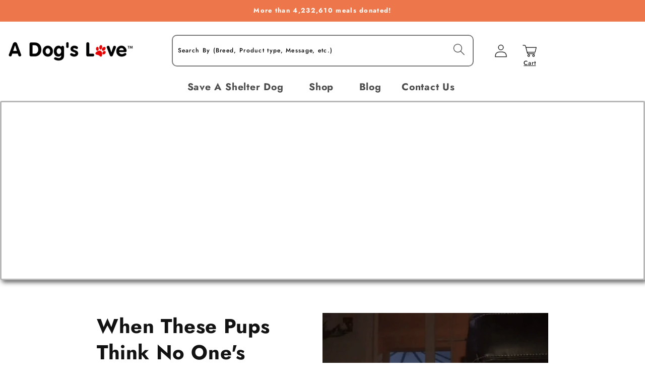

--- FILE ---
content_type: text/json
request_url: https://conf.config-security.com/model
body_size: 84
content:
{"title":"recommendation AI model (keras)","structure":"release_id=0x3e:46:4a:53:39:33:58:58:20:60:2f:77:3d:67:24:25:40:5e:30:38:49:36:5a:2d:5d:70:73:74:3b;keras;pip2vxvg9jh80282osqvavupq3bqq9c96kf1c4qpmfd9f1wgmbzzfl1j2uno4t8ohyegndhc","weights":"../weights/3e464a53.h5","biases":"../biases/3e464a53.h5"}